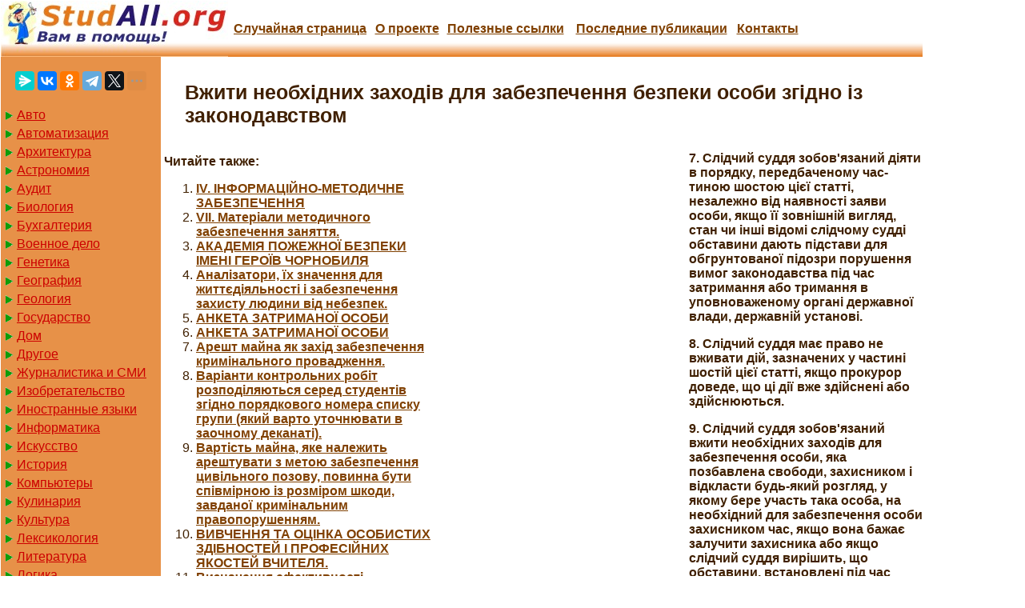

--- FILE ---
content_type: text/html
request_url: https://studall.org/all2-3289.html
body_size: 8307
content:

<!DOCTYPE HTML PUBLIC "-//W3C//DTD HTML 4.01 Transitional//EN"
"http://www.w3.org/TR/html4/loose.dtd">
<html>
<head>
<meta http-equiv="Content-Type" content="text/html; charset=windows-1251">
<meta name="viewport" content="width=device-width, initial-scale=1">
<title>Вжити необхідних заходів для забезпечення безпеки особи згідно із законодавством</title>
<link href="/img/index.css" rel="stylesheet" type="text/css">
<link rel="icon" href="/icon.ico" type="image/x-icon">
<link rel="shortcut icon" href="/icon.ico" type="image/x-icon">


<!-- Yandex.RTB -->
<script>window.yaContextCb=window.yaContextCb||[]</script>


</head>

<body>


 <table width="90%" border="0" class="mytable" cellpadding="0" cellspacing="0">
  <tr>
    <td colspan="2" style="background: url(/img/logo2.jpg) 0 0 repeat-x;">
	
	<table width="1000px" border="0" cellpadding="0" cellspacing="0">
  <tr>
	<td width="284px"><a href="/"><img src="/img/logo.jpg"/></a></td>
    <td><div align="center"><a href="/random.php" rel="nofollow">Случайная страница</a></div></td>
    <td><div align="center"><a href="/about.php">О проекте</a></div></td>
    <td><div align="center"><a href="/link.php">Полезные cсылки</a></div></td>
	    <td><div align="center"><a href="/addall.php">Последние публикации</a></div></td>
    <td><div align="center"><a href="/kontakt.php">Контакты</a></div></td>
  </tr>
</table>

</td>
  </tr>
   <tr>
	<td width="200" valign="top"  bgcolor="#E79148">

<br>
<center>
<script src="https://yastatic.net/share2/share.js"></script>
<div class="ya-share2" data-curtain data-limit="5" data-services="messenger,vkontakte,odnoklassniki,telegram,twitter,moimir,skype,linkedin,lj,blogger"></div>
</center>
<br>


<a href='/Avto/' class='aleft'>Авто</a><a href='/Avtomatizatsiya/' class='aleft'>Автоматизация</a><a href='/Arkhitektura/' class='aleft'>Архитектура</a><a href='/Astronomia/' class='aleft'>Астрономия</a><a href='/Audit/' class='aleft'>Аудит</a><a href='/Biologia/' class='aleft'>Биология</a><a href='/Bukhgalteriya/' class='aleft'>Бухгалтерия</a><a href='/Voennoe_delo/' class='aleft'>Военное дело</a><a href='/Genetika/' class='aleft'>Генетика</a><a href='/Geografiya/' class='aleft'>География</a><a href='/Geologiya/' class='aleft'>Геология</a><a href='/Gosudarstvo/' class='aleft'>Государство</a><a href='/Dom/' class='aleft'>Дом</a><a href='/Drugoe/' class='aleft'>Другое</a><a href='/SMI/' class='aleft'>Журналистика и СМИ</a><a href='/Izobretatelstvo/' class='aleft'>Изобретательство</a><a href='/Yazyki/' class='aleft'>Иностранные языки</a><a href='/Informatika/' class='aleft'>Информатика</a><a href='/Iskusstvo/' class='aleft'>Искусство</a><a href='/Istoria/' class='aleft'>История</a><a href='/Computer/' class='aleft'>Компьютеры</a><a href='/Kulinariya/' class='aleft'>Кулинария</a><a href='/Kultura/' class='aleft'>Культура</a><a href='/Leksikologiya/' class='aleft'>Лексикология</a><a href='/Literatura/' class='aleft'>Литература</a><a href='/Logika/' class='aleft'>Логика</a><a href='/Marketing/' class='aleft'>Маркетинг</a><a href='/Matematika/' class='aleft'>Математика</a><a href='/Mashinostroenie/' class='aleft'>Машиностроение</a><a href='/Meditsina/' class='aleft'>Медицина</a><a href='/Menedzhment/' class='aleft'>Менеджмент</a><a href='/Metally-Svarka/' class='aleft'>Металлы и Сварка</a><a href='/Mekhanika/' class='aleft'>Механика</a><a href='/Muzyka/' class='aleft'>Музыка</a><a href='/Naselenie/' class='aleft'>Население</a><a href='/Obrazovanie/' class='aleft'>Образование</a><a href='/OBZH/' class='aleft'>Охрана безопасности жизни</a><a href='/OkhranaTruda/' class='aleft'>Охрана Труда</a><a href='/Pedagogika/' class='aleft'>Педагогика</a><a href='/Politika/' class='aleft'>Политика</a><a href='/Pravo/' class='aleft'>Право</a><a href='/Priborostroenie/' class='aleft'>Приборостроение</a><a href='/Programmirovanie/' class='aleft'>Программирование</a><a href='/Proizvodstvo/' class='aleft'>Производство</a><a href='/Promyshlennost/' class='aleft'>Промышленность</a><a href='/Psikhologiya/' class='aleft'>Психология</a><a href='/Radio/' class='aleft'>Радио</a><a href='/Regiliya/' class='aleft'>Регилия</a><a href='/Svyaz/' class='aleft'>Связь</a><a href='/Sotsiologiya/' class='aleft'>Социология</a><a href='/Sport/' class='aleft'>Спорт</a><a href='/Standartizatsiya/' class='aleft'>Стандартизация</a><a href='/Stroitelstvo/' class='aleft'>Строительство</a><a href='/Tehnologii/' class='aleft'>Технологии</a><a href='/Torgovlya/' class='aleft'>Торговля</a><a href='/Turizm/' class='aleft'>Туризм</a><a href='/Fizika/' class='aleft'>Физика</a><a href='/Fiziologiya/' class='aleft'>Физиология</a><a href='/Filosofiya/' class='aleft'>Философия</a><a href='/Finansy/' class='aleft'>Финансы</a><a href='/Khimiya/' class='aleft'>Химия</a><a href='/Khozyaystvo/' class='aleft'>Хозяйство</a><a href='/Tsennoobrazovanie/' class='aleft'>Ценнообразование</a><a href='/Cherchenie/' class='aleft'>Черчение</a><a href='/Ekologiya/' class='aleft'>Экология</a><a href='/Ekonometrika/' class='aleft'>Эконометрика</a><a href='/Ekonomika/' class='aleft'>Экономика</a><a href='/Elektronika/' class='aleft'>Электроника</a><a href='/Yurispundenktsiya/' class='aleft'>Юриспунденкция</a>


	</td>
<td valign="top">
  
 <h1>Вжити необхідних заходів для забезпечення безпеки особи згідно із законодавством</h1>

<!-- Yandex.RTB R-A-3919484-5 -->
<script>
window.yaContextCb.push(()=>{
	Ya.Context.AdvManager.render({
		"blockId": "R-A-3919484-5",
		"type": "rewarded",
		"platform": "desktop"
	})
})
</script>

<!-- Yandex.RTB R-A-3919484-3 -->
<script>
window.yaContextCb.push(()=>{
	Ya.Context.AdvManager.render({
		"blockId": "R-A-3919484-3",
		"type": "floorAd",
		"platform": "desktop"
	})
})
</script>


<table width="660" border="0" align="left" cellpadding="2" cellspacing="2"><tr>
<td width="350" valign = "top">
<b>Читайте также:</b><br><ol><li><a href="/all2-23280.html">IV. ІНФОРМАЦІЙНО-МЕТОДИЧНЕ ЗАБЕЗПЕЧЕННЯ</a></li><li><a href="/all2-396.html">VII. Матеріали методичного забезпечення заняття.</a></li><li><a href="/all2-25391.html">АКАДЕМІЯ ПОЖЕЖНОЇ БЕЗПЕКИ ІМЕНІ ГЕРОЇВ ЧОРНОБИЛЯ</a></li><li><a href="/all2-341.html">Аналізатори, їх значення для життєдіяльності і забезпечення захисту людини від небезпек.</a></li><li><a href="/all2-14917.html">АНКЕТА ЗАТРИМАНОЇ ОСОБИ</a></li><li><a href="/all2-14918.html">АНКЕТА ЗАТРИМАНОЇ ОСОБИ</a></li><li><a href="/all2-5102.html">Арешт майна як захід забезпечення кримінального провадження.</a></li><li><a href="/all2-25280.html">Варіанти контрольних робіт розподіляються серед студентів згідно порядкового номера списку групи (який варто уточнювати в заочному деканаті).</a></li><li><a href="/all2-3265.html">Вартість майна, яке належить арештувати з метою забезпечення цивільного позову, повинна бути співмірною із розміром шкоди, завданої кримінальним правопорушенням.</a></li><li><a href="/all2-4837.html">ВИВЧЕННЯ ТА ОЦІНКА ОСОБИСТИХ ЗДІБНОСТЕЙ І ПРОФЕСІЙНИХ ЯКОСТЕЙ ВЧИТЕЛЯ.</a></li><li><a href="/all2-24328.html">Визначення ефективності впровадження вітроенергетичної установки для потреб енергозабезпечення об’єкта</a></li></ol>
</td>
<td width="310" valign = "top">
<noindex>
<center><!-- Yandex.RTB R-A-3919484-7 -->
<div id="yandex_rtb_R-A-3919484-7"></div>
<script>
window.yaContextCb.push(()=>{
	Ya.Context.AdvManager.render({
		"blockId": "R-A-3919484-7",
		"renderTo": "yandex_rtb_R-A-3919484-7"
	})
})
</script>


</center>
</noindex>

</td></tr></table><p><strong>7. Слідчий суддя зобов'язаний діяти в порядку, передбаченому час­тиною шостою цієї статті, незалежно від наявності заяви особи, якщо її зовнішній вигляд, стан чи інші відомі слідчому судді обставини дають під­стави для обгрунтованої підозри порушення вимог законодавства під час затримання або тримання в уповноваженому органі державної влади, дер­жавній установі.</strong></p>
 <p><strong>8. Слідчий суддя має право не вживати дій, зазначених у частині шос­тій цієї статті, якщо прокурор доведе, що ці дії вже здійснені або здійсню­ються.</strong></p>
 <p><strong>9. Слідчий суддя зобов'язаний вжити необхідних заходів для забезпе­чення особи, яка позбавлена свободи, захисником і відкласти будь-який розгляд, у якому бере участь така особа, на необхідний для забезпечення особи захисником час, якщо вона бажає залучити захисника або якщо слідчий суддя вирішить, що обставини, встановлені під час кримінального провадження, вимагають участі захисника.</strong></p>
 <br> <p>1. У ст. 206 КПК «Загальні обов'язки судді щодо захисту прав людини» знайшли своє кримінальне процесуальне втілення шляхи реалізації закріпле­них в низці міжнародно-правових актів принципи судового захисту прав люди­ни і громадянина, затриманого або арештованого органом державної влади чи службовою особою на території, на яку поширюється юрисдикція національ­них судів.</p>
 <p>2. Свавільне затримання або арешт визнані грубим порушенням прав люди­ни. У Загальній декларації прав людини, прийнятій 10 грудня 1948 р. Генеральною Асамблеєю ООН, наголошується: «Ніхто не може зазнавати безпідставного арешту, затримання або вигнання» (ст. 9). Міжнародний пакт про громадянські і політичні права, прийнятий Генеральною Асамблеєю ООН 14 грудня 1966 р. і ратифікований СРСР та УРСР у 1973 р., містить такі положення: «Нікого не може бути піддано свавільному арешту чи триманню під вартою. Нікого не може бути позбавлено волі інакше, як на підставах і відповідно до такої процедури, які встановлені законом» (ст. 9); «3. Кожна держава, яка бере участь у цьому Пакті, зобов'язується:... Ь) за­безпечити, щоб право на правовий захист для будь-якої особи, яка потребує такого захисту, встановлювалось компетентними судовими, адміністративними чи зако­нодавчими властями або будь-яким іншим компетентним органом, передбаченим системою держави, і розвивати можливості такого захисту».</p><!-- Yandex.RTB R-A-3919484-8 -->
<div id="yandex_rtb_R-A-3919484-8"></div>
<script>
window.yaContextCb.push(()=>{
	Ya.Context.AdvManager.render({
		"blockId": "R-A-3919484-8",
		"renderTo": "yandex_rtb_R-A-3919484-8"
	})
})
</script>
 <p>3. Положеннями ч. 1 коментованої статті КПК про те, що кожен слідчий суддя суду, в межах територіальної юрисдикції якого знаходиться особа, що тримається під вартою, має право постановити ухвалу, якою зобов'язати будь- який орган державної влади чи службову особу забезпечити додержання прав такої особи, тепер в Україні кожному підданому арешту, триманню під вартою забезпечено право на правовий захист компетентною судовою владою, - слід­чим суддею, процесуальні форми якого виписані в ч. 2-9 цієї статті КПК.</p>
 <p>4. Визначальним у захисті слідчим суддею прав особи, яка на сумнівних підставах позбавлена свободи (ч. 2, 3, 4 ст. 206 КПК), щодо якої є дані про застосування насильства під час затримання або тримання в уповноваженому органі державної влади, державній установі (ч. 5, 6, 7, 8 ст. 206 КПК), яка по­требує захисту за допомогою захисника є те, що такий захист він зобов'язаний здійснювати за власною ініціативою і незалежно від наявності клопотання від такої чи іншої особи, органів державної влади чи службових осіб.</p>
 <p>§ 2. Затримання особи без ухвали слідчого судді, суду</p>
 <p>Затримання особи без ухвали слідчого судді, суду є другою і основною формою (видом) тимчасового запобіжного заходу в українському кримінально­му процесі, мета якого полягає у тому, щоб припинити кримінально протиправ­не діяння особи, попередити її уникнення від слідства і суду, запобігти фальси­фікації нею доказів та інших спробах завадити кримінальному провадженню.</p><br><center> <a href='/all2-3180.html'>1</a> | <a href='/all2-3181.html'>2</a> | <a href='/all2-3182.html'>3</a> | <a href='/all2-3183.html'>4</a> | <a href='/all2-3184.html'>5</a> | <a href='/all2-3185.html'>6</a> | <a href='/all2-3186.html'>7</a> | <a href='/all2-3187.html'>8</a> | <a href='/all2-3188.html'>9</a> | <a href='/all2-3189.html'>10</a> | <a href='/all2-3190.html'>11</a> | <a href='/all2-3191.html'>12</a> | <a href='/all2-3192.html'>13</a> | <a href='/all2-3193.html'>14</a> | <a href='/all2-3194.html'>15</a> | <a href='/all2-3195.html'>16</a> | <a href='/all2-3196.html'>17</a> | <a href='/all2-3197.html'>18</a> | <a href='/all2-3198.html'>19</a> | <a href='/all2-3199.html'>20</a> | <a href='/all2-3200.html'>21</a> | <a href='/all2-3201.html'>22</a> | <a href='/all2-3202.html'>23</a> | <a href='/all2-3203.html'>24</a> | <a href='/all2-3204.html'>25</a> | <a href='/all2-3205.html'>26</a> | <a href='/all2-3206.html'>27</a> | <a href='/all2-3207.html'>28</a> | <a href='/all2-3208.html'>29</a> | <a href='/all2-3209.html'>30</a> | <a href='/all2-3210.html'>31</a> | <a href='/all2-3211.html'>32</a> | <a href='/all2-3212.html'>33</a> | <a href='/all2-3213.html'>34</a> | <a href='/all2-3214.html'>35</a> | <a href='/all2-3215.html'>36</a> | <a href='/all2-3216.html'>37</a> | <a href='/all2-3217.html'>38</a> | <a href='/all2-3218.html'>39</a> | <a href='/all2-3219.html'>40</a> | <a href='/all2-3220.html'>41</a> | <a href='/all2-3221.html'>42</a> | <a href='/all2-3222.html'>43</a> | <a href='/all2-3223.html'>44</a> | <a href='/all2-3224.html'>45</a> | <a href='/all2-3225.html'>46</a> | <a href='/all2-3226.html'>47</a> | <a href='/all2-3227.html'>48</a> | <a href='/all2-3228.html'>49</a> | <a href='/all2-3229.html'>50</a> | <a href='/all2-3230.html'>51</a> | <a href='/all2-3231.html'>52</a> | <a href='/all2-3232.html'>53</a> | <a href='/all2-3233.html'>54</a> | <a href='/all2-3234.html'>55</a> | <a href='/all2-3235.html'>56</a> | <a href='/all2-3236.html'>57</a> | <a href='/all2-3237.html'>58</a> | <a href='/all2-3238.html'>59</a> | <a href='/all2-3239.html'>60</a> | <a href='/all2-3240.html'>61</a> | <a href='/all2-3241.html'>62</a> | <a href='/all2-3242.html'>63</a> | <a href='/all2-3243.html'>64</a> | <a href='/all2-3244.html'>65</a> | <a href='/all2-3245.html'>66</a> | <a href='/all2-3246.html'>67</a> | <a href='/all2-3247.html'>68</a> | <a href='/all2-3248.html'>69</a> | <a href='/all2-3249.html'>70</a> | <a href='/all2-3250.html'>71</a> | <a href='/all2-3251.html'>72</a> | <a href='/all2-3252.html'>73</a> | <a href='/all2-3253.html'>74</a> | <a href='/all2-3254.html'>75</a> | <a href='/all2-3255.html'>76</a> | <a href='/all2-3256.html'>77</a> | <a href='/all2-3257.html'>78</a> | <a href='/all2-3258.html'>79</a> | <a href='/all2-3259.html'>80</a> | <a href='/all2-3260.html'>81</a> | <a href='/all2-3261.html'>82</a> | <a href='/all2-3262.html'>83</a> | <a href='/all2-3263.html'>84</a> | <a href='/all2-3264.html'>85</a> | <a href='/all2-3265.html'>86</a> | <a href='/all2-3266.html'>87</a> | <a href='/all2-3267.html'>88</a> | <a href='/all2-3268.html'>89</a> | <a href='/all2-3269.html'>90</a> | <a href='/all2-3270.html'>91</a> | <a href='/all2-3271.html'>92</a> | <a href='/all2-3272.html'>93</a> | <a href='/all2-3273.html'>94</a> | <a href='/all2-3274.html'>95</a> | <a href='/all2-3275.html'>96</a> | <a href='/all2-3276.html'>97</a> | <a href='/all2-3277.html'>98</a> | <a href='/all2-3278.html'>99</a> | <a href='/all2-3279.html'>100</a> | <a href='/all2-3280.html'>101</a> | <a href='/all2-3281.html'>102</a> | <a href='/all2-3282.html'>103</a> | <a href='/all2-3283.html'>104</a> | <a href='/all2-3284.html'>105</a> | <a href='/all2-3285.html'>106</a> | <a href='/all2-3286.html'>107</a> | <a href='/all2-3287.html'>108</a> | <a href='/all2-3288.html'>109</a> | <span class='redbold'>110</span> | <a href='/all2-3290.html'>111</a> | <a href='/all2-3291.html'>112</a> | <a href='/all2-3292.html'>113</a> | <a href='/all2-3293.html'>114</a> | <a href='/all2-3294.html'>115</a> | <a href='/all2-3295.html'>116</a> | <a href='/all2-3296.html'>117</a> | <a href='/all2-3297.html'>118</a> | <a href='/all2-3298.html'>119</a> | <a href='/all2-3299.html'>120</a> | <a href='/all2-3300.html'>121</a> | <a href='/all2-3301.html'>122</a> | <a href='/all2-3302.html'>123</a> | <a href='/all2-3303.html'>124</a> | <a href='/all2-3304.html'>125</a> | <a href='/all2-3305.html'>126</a> | <a href='/all2-3306.html'>127</a> | <a href='/all2-3307.html'>128</a> | <a href='/all2-3308.html'>129</a> | <a href='/all2-3309.html'>130</a> | <a href='/all2-3310.html'>131</a> | <a href='/all2-3311.html'>132</a> | <a href='/all2-3312.html'>133</a> | <a href='/all2-3313.html'>134</a> | <a href='/all2-3314.html'>135</a> | <a href='/all2-3315.html'>136</a> | <a href='/all2-3316.html'>137</a> | <a href='/all2-3317.html'>138</a> | <a href='/all2-3318.html'>139</a> | <a href='/all2-3319.html'>140</a> | <a href='/all2-3320.html'>141</a> | <a href='/all2-3321.html'>142</a> | <a href='/all2-3322.html'>143</a> | <a href='/all2-3323.html'>144</a> | <a href='/all2-3324.html'>145</a> | <a href='/all2-3325.html'>146</a> | <a href='/all2-3326.html'>147</a> | <a href='/all2-3327.html'>148</a> | <a href='/all2-3328.html'>149</a> | <a href='/all2-3329.html'>150</a> | <a href='/all2-3330.html'>151</a> | <a href='/all2-3331.html'>152</a> | <a href='/all2-3332.html'>153</a> | <a href='/all2-3333.html'>154</a> | <a href='/all2-3334.html'>155</a> | <a href='/all2-3335.html'>156</a> | <a href='/all2-3336.html'>157</a> | <a href='/all2-3337.html'>158</a> | <a href='/all2-3338.html'>159</a> | <a href='/all2-3339.html'>160</a> | <a href='/all2-3340.html'>161</a> | <a href='/all2-3341.html'>162</a> | <a href='/all2-3342.html'>163</a> | <a href='/all2-3343.html'>164</a> | <a href='/all2-3344.html'>165</a> | <a href='/all2-3345.html'>166</a> | <a href='/all2-3346.html'>167</a> | <a href='/all2-3347.html'>168</a> | <a href='/all2-3348.html'>169</a> | <a href='/all2-3349.html'>170</a> | <a href='/all2-3350.html'>171</a> | <a href='/all2-3351.html'>172</a> | <a href='/all2-3352.html'>173</a> | <a href='/all2-3353.html'>174</a> | <a href='/all2-3354.html'>175</a> | <a href='/all2-3355.html'>176</a> | <a href='/all2-3356.html'>177</a> | <a href='/all2-3357.html'>178</a> | <a href='/all2-3358.html'>179</a> | <a href='/all2-3359.html'>180</a> | <a href='/all2-3360.html'>181</a> | <a href='/all2-3361.html'>182</a> | <a href='/all2-3362.html'>183</a> | <a href='/all2-3363.html'>184</a> | <a href='/all2-3364.html'>185</a> | <a href='/all2-3365.html'>186</a> | <a href='/all2-3366.html'>187</a> | <a href='/all2-3367.html'>188</a> | <a href='/all2-3368.html'>189</a> | <a href='/all2-3369.html'>190</a> | <a href='/all2-3370.html'>191</a> | <a href='/all2-3371.html'>192</a> | <a href='/all2-3372.html'>193</a> | <a href='/all2-3373.html'>194</a> | <a href='/all2-3374.html'>195</a> | <a href='/all2-3375.html'>196</a> | <a href='/all2-3376.html'>197</a> | <a href='/all2-3377.html'>198</a> | <a href='/all2-3378.html'>199</a> | <a href='/all2-3379.html'>200</a> | <a href='/all2-3380.html'>201</a> | <a href='/all2-3381.html'>202</a> | <a href='/all2-3382.html'>203</a> | <a href='/all2-3383.html'>204</a> | <a href='/all2-3384.html'>205</a> | <a href='/all2-3385.html'>206</a> | <a href='/all2-3386.html'>207</a> | <a href='/all2-3387.html'>208</a> | <a href='/all2-3388.html'>209</a> | <a href='/all2-3389.html'>210</a> | <a href='/all2-3390.html'>211</a> | <a href='/all2-3391.html'>212</a> | <a href='/all2-3392.html'>213</a> | <a href='/all2-3393.html'>214</a> | <a href='/all2-3394.html'>215</a> | <a href='/all2-3395.html'>216</a> | <a href='/all2-3396.html'>217</a> | <a href='/all2-3397.html'>218</a> | <a href='/all2-3398.html'>219</a> | <a href='/all2-3399.html'>220</a> | <a href='/all2-3400.html'>221</a> | <a href='/all2-3401.html'>222</a> | <a href='/all2-3402.html'>223</a> | <a href='/all2-3403.html'>224</a> | <a href='/all2-3404.html'>225</a> | <a href='/all2-3405.html'>226</a> | <a href='/all2-3406.html'>227</a> | <a href='/all2-3407.html'>228</a> | <a href='/all2-3408.html'>229</a> | <a href='/all2-3409.html'>230</a> | <a href='/all2-3410.html'>231</a> | <a href='/all2-3411.html'>232</a> | <a href='/all2-3412.html'>233</a> | <a href='/all2-3413.html'>234</a> | <a href='/all2-3414.html'>235</a> | <a href='/all2-3415.html'>236</a> | <a href='/all2-3416.html'>237</a> | <a href='/all2-3417.html'>238</a> | <a href='/all2-3418.html'>239</a> | <a href='/all2-3419.html'>240</a> | <a href='/all2-3420.html'>241</a> | <a href='/all2-3421.html'>242</a> | <a href='/all2-3422.html'>243</a> | <a href='/all2-3423.html'>244</a> | <a href='/all2-3424.html'>245</a> | <a href='/all2-3425.html'>246</a> | <a href='/all2-3426.html'>247</a> | <a href='/all2-3427.html'>248</a> | <a href='/all2-3428.html'>249</a> | <a href='/all2-3429.html'>250</a> | <a href='/all2-3430.html'>251</a> | <a href='/all2-3431.html'>252</a> | <a href='/all2-3432.html'>253</a> | <a href='/all2-3433.html'>254</a> | <a href='/all2-3434.html'>255</a> | <a href='/all2-3435.html'>256</a> | <a href='/all2-3436.html'>257</a> | <a href='/all2-3437.html'>258</a> | <a href='/all2-3438.html'>259</a> | <a href='/all2-3439.html'>260</a> | <a href='/all2-3440.html'>261</a> | <a href='/all2-3441.html'>262</a> | <a href='/all2-3442.html'>263</a> | <a href='/all2-3443.html'>264</a> | <a href='/all2-3444.html'>265</a> | <a href='/all2-3445.html'>266</a> | <a href='/all2-3446.html'>267</a> | <a href='/all2-3447.html'>268</a> | <a href='/all2-3448.html'>269</a> | <a href='/all2-3449.html'>270</a> | <a href='/all2-3450.html'>271</a> | <a href='/all2-3451.html'>272</a> | <a href='/all2-3452.html'>273</a> | <a href='/all2-3453.html'>274</a> | <a href='/all2-3454.html'>275</a> | <a href='/all2-3455.html'>276</a> | <a href='/all2-3456.html'>277</a> | <a href='/all2-3457.html'>278</a> | <a href='/all2-3458.html'>279</a> | <a href='/all2-3459.html'>280</a> | <a href='/all2-3460.html'>281</a> | <a href='/all2-3461.html'>282</a> | <a href='/all2-3462.html'>283</a> | <a href='/all2-3463.html'>284</a> | <a href='/all2-3464.html'>285</a> | <a href='/all2-3465.html'>286</a> | <a href='/all2-3466.html'>287</a> | <a href='/all2-3467.html'>288</a> | <a href='/all2-3468.html'>289</a> | <a href='/all2-3469.html'>290</a> | <a href='/all2-3470.html'>291</a> | <a href='/all2-3471.html'>292</a> | <a href='/all2-3472.html'>293</a> | <a href='/all2-3473.html'>294</a> | <a href='/all2-3474.html'>295</a> | <a href='/all2-3475.html'>296</a> | <a href='/all2-3476.html'>297</a> | <a href='/all2-3477.html'>298</a> | <a href='/all2-3478.html'>299</a> | <a href='/all2-3479.html'>300</a> | <a href='/all2-3480.html'>301</a> | <a href='/all2-3481.html'>302</a> | <a href='/all2-3482.html'>303</a> | <a href='/all2-3483.html'>304</a> | <a href='/all2-3484.html'>305</a> | <a href='/all2-3485.html'>306</a> | <a href='/all2-3486.html'>307</a> | <a href='/all2-3487.html'>308</a> | <a href='/all2-3488.html'>309</a> | <a href='/all2-3489.html'>310</a> | <a href='/all2-3490.html'>311</a> | <a href='/all2-3491.html'>312</a> | <a href='/all2-3492.html'>313</a> | <a href='/all2-3493.html'>314</a> | <a href='/all2-3494.html'>315</a> | <a href='/all2-3495.html'>316</a> | <a href='/all2-3496.html'>317</a> | <a href='/all2-3497.html'>318</a> | <a href='/all2-3498.html'>319</a> | <a href='/all2-3499.html'>320</a> | <a href='/all2-3500.html'>321</a> | <a href='/all2-3501.html'>322</a> | <a href='/all2-3502.html'>323</a> | <a href='/all2-3503.html'>324</a> | <a href='/all2-3504.html'>325</a> | <a href='/all2-3505.html'>326</a> | <a href='/all2-3506.html'>327</a> | <a href='/all2-3507.html'>328</a> | <a href='/all2-3508.html'>329</a> | <a href='/all2-3509.html'>330</a> | <a href='/all2-3510.html'>331</a> | <a href='/all2-3511.html'>332</a> | <a href='/all2-3512.html'>333</a> | <a href='/all2-3513.html'>334</a> | <a href='/all2-3514.html'>335</a> | <a href='/all2-3515.html'>336</a> | <a href='/all2-3516.html'>337</a> | <a href='/all2-3517.html'>338</a> | <a href='/all2-3518.html'>339</a> | <a href='/all2-3519.html'>340</a> | <a href='/all2-3520.html'>341</a> | <a href='/all2-3521.html'>342</a> | <a href='/all2-3522.html'>343</a> | <a href='/all2-3523.html'>344</a> | <a href='/all2-3524.html'>345</a> | <a href='/all2-3525.html'>346</a> | <a href='/all2-3526.html'>347</a> | <a href='/all2-3527.html'>348</a> | <a href='/all2-3528.html'>349</a> | <a href='/all2-3529.html'>350</a> | <a href='/all2-3530.html'>351</a> | <a href='/all2-3531.html'>352</a> | <a href='/all2-3532.html'>353</a> | <a href='/all2-3533.html'>354</a> | <a href='/all2-3534.html'>355</a> | <a href='/all2-3535.html'>356</a> | <a href='/all2-3536.html'>357</a> | <a href='/all2-3537.html'>358</a> | <a href='/all2-3538.html'>359</a> | <a href='/all2-3539.html'>360</a> | <a href='/all2-3540.html'>361</a> | <a href='/all2-3541.html'>362</a> | <a href='/all2-3542.html'>363</a> | <a href='/all2-3543.html'>364</a> | <a href='/all2-3544.html'>365</a> | <a href='/all2-3545.html'>366</a> | <a href='/all2-3546.html'>367</a> | <a href='/all2-3547.html'>368</a> | <a href='/all2-3548.html'>369</a> | <a href='/all2-3549.html'>370</a> | <a href='/all2-3550.html'>371</a> | <a href='/all2-3551.html'>372</a> | <a href='/all2-3552.html'>373</a> | <a href='/all2-3553.html'>374</a> | <a href='/all2-3554.html'>375</a> | <a href='/all2-3555.html'>376</a> | <a href='/all2-3556.html'>377</a> | <a href='/all2-3557.html'>378</a> | <a href='/all2-3558.html'>379</a> | <a href='/all2-3559.html'>380</a> | <a href='/all2-3560.html'>381</a> | <a href='/all2-3561.html'>382</a> | <a href='/all2-3562.html'>383</a> | <a href='/all2-3563.html'>384</a> | <a href='/all2-3564.html'>385</a> | <a href='/all2-3565.html'>386</a> | <a href='/all2-3566.html'>387</a> | <a href='/all2-3567.html'>388</a> |</center>	 <p><strong>Поиск по сайту:</strong></p>
<script>
  (function() {
    var cx = '004774335057507251788:hoolz8pyctk';
    var gcse = document.createElement('script');
    gcse.type = 'text/javascript';
    gcse.async = true;
    gcse.src = (document.location.protocol == 'https:' ? 'https:' : 'http:') +
        '//cse.google.com/cse.js?cx=' + cx;
    var s = document.getElementsByTagName('script')[0];
    s.parentNode.insertBefore(gcse, s);
  })();
</script>
<gcse:search></gcse:search>
<hr>
</td>
  </tr>
</table>
<hr>


<table width="90%" border="0">
  <tr>
    <td width="45%"><p>Все материалы представленные на сайте исключительно с целью ознакомления читателями и не преследуют коммерческих целей или нарушение авторских прав. <a href="/">Студалл.Орг</a>
	<span class="tailg">(0.193 сек.)<span>	</p></td>
    <td width="55%">
	<div id="centerBox">
	<a href="/">Главная</a> | <a href="/about.php">О проекте</a> | <a href="/link.php">Полезные cсылки</a> | <a href="/kontakt.php">Контакты</a> | <a href="/random.php" rel="nofollow"">Случайная страница</a> </div>
	</td>
  </tr>
</table>

<!--LiveInternet counter--><script type="text/javascript"><!--
new Image().src = "//counter.yadro.ru/hit?r"+
escape(document.referrer)+((typeof(screen)=="undefined")?"":
";s"+screen.width+"*"+screen.height+"*"+(screen.colorDepth?
screen.colorDepth:screen.pixelDepth))+";u"+escape(document.URL)+
";"+Math.random();//--></script><!--/LiveInternet-->

<!-- Yandex.Metrika counter -->
<script type="text/javascript" >
   (function(m,e,t,r,i,k,a){m[i]=m[i]||function(){(m[i].a=m[i].a||[]).push(arguments)};
   m[i].l=1*new Date();
   for (var j = 0; j < document.scripts.length; j++) {if (document.scripts[j].src === r) { return; }}
   k=e.createElement(t),a=e.getElementsByTagName(t)[0],k.async=1,k.src=r,a.parentNode.insertBefore(k,a)})
   (window, document, "script", "https://mc.yandex.ru/metrika/tag.js", "ym");

   ym(91065363, "init", {
        clickmap:true,
        trackLinks:true,
        accurateTrackBounce:true
   });
</script>
<noscript><div><img src="https://mc.yandex.ru/watch/91065363" style="position:absolute; left:-9999px;" alt="" /></div></noscript>
<!-- /Yandex.Metrika counter -->



<script src="https://yandex.ru/ads/system/context.js" async></script>

<script defer src="https://eduforms.org/partnersforms/widget/?component=copyPaste&subComponent=2&ref=96efe5b94400ecf1"></script>

</body>
</html>


--- FILE ---
content_type: text/css
request_url: https://studall.org/img/index.css
body_size: 836
content:
body { 
			color: #402000; position: relative;
	font: normal 16px Arial,Helvetica,FreeSans,"Nimbus Sans L",sans-serif;
	background: #ffffff left top repeat-x;
        width:100%; margin: 1px; }

	h1,h2,h3,h4,h5,h6 { font-family: Helvetica, Arial, sans-serif; }
	h1{ font-size: 19pt; margin: 30px; }
	h2{ color:#CC6600; font-size: 16pt; margin: 20px;}
	h3{ color:#FF9900; font-size: 15pt; margin: 10px;}
	h4,h5,h6{ font-size: 12pt; }

	code { font: 10pt Courier, monospace; } 
	hr { background-color: #ccc; }

	a img { border: none; }

	a:link, a:visited { background: transparent; font-weight: 700; text-decoration: underline; }
	
a.aleft {margin:3px;padding: 1px 1px 1px 17px;width: 90%;display: block;color: #CC0000;background: url(/img/aleft1.png) no-repeat 1px 1px;
font: 16px Verdana, Arial, Helvetica, sans-serif; font-weight:500;
}

a.aleft:hover,
a.aleft:active,
a.aleft:focus {margin:3px;padding: 1px 1px 1px 17px; color: #990000;background: url(/img/aleft2.png) no-repeat 1px 1px #FFFFCC; text-decoration: none; 
font-weight:800;}
a.aleft#active_menu {margin:3px;padding: 1px 1px 1px 17px; color: #990000;background: url(/img/aleft2.png) no-repeat 1px 1px #FFFFCC;font-weight: bold;}

img {
    max-width: 100%;
    height: auto;      
}

a { color: #804000; }
a:hover { text-decoration: none; color: #000000; }
p{margin-left: 10px;}

span.tailg{ font-size: 7pt; }
.mytable{ margin: 0px; }
.red{ color: #FF0000;  }
.green{ color: #00FF00;  }
.tableview{margin: 20px;  }
.reddoc{ color: #FF0000;  font-weight: bold; font-size: 12pt; }
.date{ color: #FF8800; font-size: 12pt;  }
.view{ color: #FF9999; font-size: 12pt; }
.redbold{ color: #FF0000;  font-weight: bold; font-size: 16pt; }
.linknext{ color: #804000;  font-weight: bold; font-size: 10pt; }
.textprevious{ color: #BB2200;  }
.textnext{ color: #00BB00;  }
.middle{ color: #999;  font-size: 8pt; }

#centerBox { margin: 8px 0 0 0; float: right; color: #999999; }
#centerBox a, #centerNav2Box strong { color: #804000; padding: 0 8px 0 6px; }
.redpravo{ color:#FF0000; font-weight: bold; font-size:12px;}